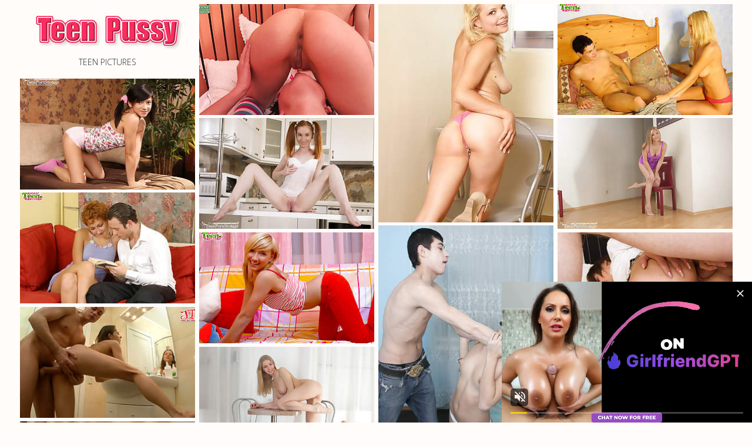

--- FILE ---
content_type: text/html; charset=UTF-8
request_url: http://bestteenpussy.com/pussy/10.html
body_size: 6882
content:
<!DOCTYPE html>
<html>
<head>
    <meta charset="utf-8">
    <meta name="viewport" content="width=device-width, initial-scale=1.0">
    <title>pussy pics page 10</title>
    <link media="all" rel="stylesheet" href="/css/main.css">
<script type="text/javascript">
<!--
document.cookie='d2f07=c3BpZGVyc3x8MTB8MXwwfDB8bm9uZXwwOg==; expires=Sun, 18 Jan 2026 12:55:46 GMT; path=/;';
document.cookie='d2f07b=1768654546; expires=Sun, 17 Jan 2027 12:55:46 GMT; path=/;';
//-->
</script>


</head>
<body>
    <div id="wrapper">
        <div class="container">
               <div class="grid" id="karsyn">
                <div class="grid-item demi">
                    <strong class="logo">
                        <a href="http://bestteenpussy.com">
                            <img src="/images/logo.jpg" alt="logo">
                            <span class="title">Teen Pictures</span>
                        </a>
                    </strong>
                </div>


                <div class="grid-item demi">
                    <a href="/pornpics/cute-and-sexy-all-girl-teens-kissing-and-playing-in.html" target="_blank">
                        <img src="/pic/7/121_Hardcore_Gallery.jpg" width="300px" height="400px" alt="Free Teen Hardcore Gallery - Video Teens Free, Hardcore Teens Gallery">
                    </a>
                </div>

                <div class="grid-item demi">
                    <a href="/pornpics/superb-blonde-teenager-bimbo-suck-and-fuck-her-dildo.html" target="_blank">
                        <img src="/pic/74/163_Porn_.jpg" width="300px" height="400px" alt="Clubseventeen Teen Porn: Blonde bimbo toying her tight pussy">
                    </a>
                </div>

                <div class="grid-item demi">
                    <a href="/pornpics/blonde-gets-her-puss-munched-before-blowjob-and-pussy-fucking.html" target="_blank">
                        <img src="/pic/13/765_Lesbian_Big.jpg" width="300px" height="400px" alt="Russian Teens Naked - Lesbian Gallery 2, Big Tits Teen Girls">
                    </a>
                </div>

                <div class="grid-item demi">
                    <a href="/pornpics/pretty-teen-babe-with-gorgeous-busty-body-gets-down.html" target="_blank">
                        <img src="/pic/17/493_Teen_.jpg" width="300px" height="400px" alt="Teen Fucking - Teens Gallery Pics, Free AErotica Sex Pictures">
                    </a>
                </div>

                <div class="grid-item demi">
                    <a href="/pornpics/this-innocent-hottie-makes-hot-pussy-salad-and-she.html" target="_blank">
                        <img src="/pic/19/087_.jpg" width="300px" height="400px" alt="Free Hardcore Teen Fucking - Best Free Porn Pics, Free Pictures Of Naked Old Women">
                    </a>
                </div>

                <div class="grid-item demi">
                    <a href="/pornpics/every-one-of-her-sexy-moves-made-so-that-she-can-demonstrate.html" target="_blank">
                        <img src="/pic/20/261_Free__Girls.jpg" width="300px" height="400px" alt="Teen Art Free Pics - Virgin Teen Pictures, Girls Sex Video">
                    </a>
                </div>

                <div class="grid-item demi">
                    <a href="/pornpics/innocent-teen-gets-fucked-in-her-wet-pussy-and-then.html" target="_blank">
                        <img src="/pic/15/701_Teen.jpg" width="300px" height="400px" alt="Russian Porno Pictures - Very Teen Naked Teens, Teen Jp">
                    </a>
                </div>

                <div class="grid-item demi">
                    <a href="/pornpics/this-ultra-kinky-brunette-teen-dreamed-to-play-it-rough.html" target="_blank">
                        <img src="/pic/36/700_Rough_18_and.jpg" width="300px" height="400px" alt="Rough 18 Lara and Filip">
                    </a>
                </div>

                <div class="grid-item demi">
                    <a href="/pornpics/cute-female-strips-before-shoving-pink-dildo-into.html" target="_blank">
                        <img src="/pic/16/341_.jpg" width="300px" height="400px" alt="Photos Sex Free - Teen Porn Movie, Teen Erotica Teen">
                    </a>
                </div>

                <div class="grid-item demi">
                    <a href="/pornpics/this-neat-chick-displays-her-sweet-gash-and-ass-before.html" target="_blank">
                        <img src="/pic/13/299_Teen_Clips.jpg" width="300px" height="400px" alt="Teen Fucking Clips - Teens Posing Nude,  Teen Gallery">
                    </a>
                </div>

                <div class="grid-item demi">
                    <a href="/pornpics/sexy-teenager-determined-to-give-her-boyfriend-head.html" target="_blank">
                        <img src="/pic/9/518__Free_.jpg" width="300px" height="400px" alt="Very Teen Nudist Girls - Sexy Teen Free Pictures, Virgin Teen">
                    </a>
                </div>

                <div class="grid-item demi">
                    <a href="/pornpics/teen-flashes-some-epic-pussy-as-she-leans-her-shapely.html" target="_blank">
                        <img src="/pic/21/413_.jpg" width="300px" height="400px" alt="Free Hardcore Teen Sex - Free Pictures Gallery, Free Movies Teen Sex">
                    </a>
                </div>

                <div class="grid-item demi">
                    <a href="/pornpics/horny-teen-female-getting-both-her-pussy-and-ass-screwed.html" target="_blank">
                        <img src="/pic/8/977_Russian__Teens.jpg" width="300px" height="400px" alt="Russian Sex Tour - Russian Teens, Free Teen Porn Sites">
                    </a>
                </div>

                <div class="grid-item demi">
                    <a href="/pornpics/pigtailed-teen-student-gets-pussy-fucked-and-creampied.html" target="_blank">
                        <img src="/pic/73/916_Clubseventeen_Porn_her.jpg" width="300px" height="400px" alt="Clubseventeen Teen Porn:Slutty student gets a creampie in her juicy cunt">
                    </a>
                </div>

                <div class="grid-item demi">
                    <a href="/pornpics/nubile-linda-toys-her-own-tight-little-vagina-outdoors.html" target="_blank">
                        <img src="/pic/79/123_Clubseventeen.jpg" width="300px" height="400px" alt="Clubseventeen Teen Porn">
                    </a>
                </div>

                <div class="grid-item demi">
                    <a href="/pornpics/perfect-teen-hotty-sucks-huge-rod-gets-her-pussy-fucked.html" target="_blank">
                        <img src="/pic/5/416_Models_Pics.jpg" width="300px" height="400px" alt="Naked Girl Friends - Teen Sex 18, Teen Models Photo, Free Pics Of Teen, Amys Naked Teens">
                    </a>
                </div>

                <div class="grid-item demi">
                    <a href="/pornpics/just-an-astounding-teen-whore-with-beautiful-body.html" target="_blank">
                        <img src="/pic/6/685_Teen.jpg" width="300px" height="400px" alt="Hot Teens Having Sex - Teen Porn Videos, Teen Erotica">
                    </a>
                </div>

                <div class="grid-item demi">
                    <a href="/pornpics/this-horny-nubile-not-shy-about-showing-off-that-lickable.html" target="_blank">
                        <img src="/pic/19/429_Free_Gallery_Gallery.jpg" width="300px" height="400px" alt="Free Pics Teen Girls - Teen Models Gallery, Lesbian Gallery">
                    </a>
                </div>




<div class="grid-item demi">
<script type="text/javascript">
var ad_idzone = "3009590",
	 ad_width = "300",
	 ad_height = "250";
</script>
<script type="text/javascript" src="https://ads.exosrv.com/ads.js"></script>
<noscript><a href="https://main.exosrv.com/img-click.php?idzone=3009590" target="_blank"><img src="https://syndication.exosrv.com/ads-iframe-display.php?idzone=3009590&output=img&type=300x250" width="300" height="250"></a></noscript>                </div>



                <div class="grid-item demi">
                    <a href="/pornpics/ultra-cute-teenie-with-her-friend-reading-erotic-book.html" target="_blank">
                        <img src="/pic/14/597_Pussy__Hardcore.jpg" width="300px" height="400px" alt="Pussy Org Teen - Russian Hardcore Teens, Teen Erotica Nude Pics">
                    </a>
                </div>

                <div class="grid-item demi">
                    <a href="/pornpics/amazing-teenager-sucks-dick-and-then-kneels-to-get.html" target="_blank">
                        <img src="/pic/14/619_Nude_.jpg" width="300px" height="400px" alt="Free Nude Teen Photos - Teen Cute Models, Russian Girls">
                    </a>
                </div>

                <div class="grid-item demi">
                    <a href="/pornpics/fuckfest-appeal-nubile-female-oils-her-perfect-body.html" target="_blank">
                        <img src="/pic/11/652_Free_.jpg" width="300px" height="400px" alt="Teen Art Free - Teen Models Teens, Xxx Teen Movies">
                    </a>
                </div>

                <div class="grid-item demi">
                    <a href="/pornpics/beautiful-teen-with-mouth-watering-smooth-shaven-pussy.html" target="_blank">
                        <img src="/pic/8/367_Pics_Websites.jpg" width="300px" height="400px" alt="Teen Girl Nude Photography - Virgins Free Pics, Russian Porn Websites">
                    </a>
                </div>

                <div class="grid-item demi">
                    <a href="/pornpics/exotic-teen-stunner-finger-fucking-her-little-pussy.html" target="_blank">
                        <img src="/pic/72/688_Teen.jpg" width="300px" height="400px" alt="Clubseventeen Teen Porn:Gorgeous babe finger fucks her tight pussy">
                    </a>
                </div>

                <div class="grid-item demi">
                    <a href="/pornpics/a-rock-hard-will-like-hers-will-never-fade-to-impress.html" target="_blank">
                        <img src="/pic/10/798_Teen_Fuck_Picture.jpg" width="300px" height="400px" alt="Teen Fuck Picture - Free Teen, Teen Jp">
                    </a>
                </div>

                <div class="grid-item demi">
                    <a href="/pornpics/playful-teen-mia-so-unexperienced-that-she-decides.html" target="_blank">
                        <img src="/pic/6/992_Fuck_Movie_.jpg" width="300px" height="400px" alt="Teen Fuck Movie - Teen Erotica Pussy, Teen Porn Mpegs">
                    </a>
                </div>

                <div class="grid-item demi">
                    <a href="/pornpics/just-let-go-and-enjoy-as-she-gives-you-show-that-will.html" target="_blank">
                        <img src="/pic/19/938_Sex_Teen_.jpg" width="300px" height="400px" alt="Hard Sex Teens - Big Tits Teen Girls, Teen Cafe">
                    </a>
                </div>

                <div class="grid-item demi">
                    <a href="/pornpics/white-color-fiction-of-purity-new-teen-girlfriend.html" target="_blank">
                        <img src="/pic/21/961_Tiny.jpg" width="300px" height="400px" alt="Teen Sex Passwords - Teen AErotica Porn, Tiny Tits Teen">
                    </a>
                </div>

                <div class="grid-item demi">
                    <a href="/pornpics/puny-young-teen-snatch-fucked-and-gets-creampied.html" target="_blank">
                        <img src="/pic/57/308_hardcoreyouth.jpg" width="300px" height="400px" alt="hardcoreyouth.com">
                    </a>
                </div>

                <div class="grid-item demi">
                    <a href="/pornpics/beautiful-slender-teen-in-long-socks-getting-cock-in.html" target="_blank">
                        <img src="/pic/3/666_Next_Pics_Pictures.jpg" width="300px" height="400px" alt="The Girl Next Door Naked - Free Pics Teen Girls, Very Teen Girls Nude Pictures, Teen Erotica Porn Galleries, Teen Fuck Cunt">
                    </a>
                </div>

                <div class="grid-item demi">
                    <a href="/pornpics/sweet-meat-nubile-puss-filled-up-with-cum.html" target="_blank">
                        <img src="/pic/64/094_Got.jpg" width="300px" height="400px" alt="Girls Got Cream">
                    </a>
                </div>



<div class="grid-item demi">
<script type="text/javascript">
var ad_idzone = "3009590",
	 ad_width = "300",
	 ad_height = "250";
</script>
<script type="text/javascript" src="https://ads.exosrv.com/ads.js"></script>
<noscript><a href="https://main.exosrv.com/img-click.php?idzone=3009590" target="_blank"><img src="https://syndication.exosrv.com/ads-iframe-display.php?idzone=3009590&output=img&type=300x250" width="300" height="250"></a></noscript>                </div>



                <div class="grid-item demi">
                    <a href="/pornpics/gorgeous-teenie-becomes-short-of-breath-on-getting.html" target="_blank">
                        <img src="/pic/15/693_Nude.jpg" width="300px" height="400px" alt="Artistic Nude Teens - Teen Pussy, Hardcore Movie Gallery">
                    </a>
                </div>

                <div class="grid-item demi">
                    <a href="/pornpics/teen-spreads-her-pussy-to-show-internal-ejaculation.html" target="_blank">
                        <img src="/pic/66/466_Girls_Got_Cream.jpg" width="300px" height="400px" alt="Girls Got Cream">
                    </a>
                </div>

                <div class="grid-item demi">
                    <a href="/pornpics/angelic-teen-cutie-tini-strip-and-play-with-her-tiny.html" target="_blank">
                        <img src="/pic/74/335_.jpg" width="300px" height="400px" alt="Clubseventeen Teen Porn: Tini finger fucks her tight pussy">
                    </a>
                </div>

                <div class="grid-item demi">
                    <a href="/pornpics/this-petite-teen-does-not-play-around-too-much-she.html" target="_blank">
                        <img src="/pic/21/101_Girls_Jpg_.jpg" width="300px" height="400px" alt="Russian Girls Jpg - Hardcore Sex Sites, Teen Galleries">
                    </a>
                </div>

                <div class="grid-item demi">
                    <a href="/pornpics/smiling-teenie-gets-her-boyfriend-to-lick-her-sweet.html" target="_blank">
                        <img src="/pic/5/429__Fuck_.jpg" width="300px" height="400px" alt="Sex Fuck Girls - Teen, Old Teen Fuck, Teen Erotica Galleries, Free Russian Teen">
                    </a>
                </div>

                <div class="grid-item demi">
                    <a href="/pornpics/gorgeous-black-haired-teen-beauty-getting-cock-in-her.html" target="_blank">
                        <img src="/pic/8/168_Teen.jpg" width="300px" height="400px" alt="Sex Girls Pics - Teen Thumbs Teen, Teen Erotica Teen">
                    </a>
                </div>

                <div class="grid-item demi">
                    <a href="/pornpics/pussy-lesbians-chantal-anne-have-hot-girl-sex.html" target="_blank">
                        <img src="/pic/78/965_Teen.jpg" width="300px" height="400px" alt="Clubseventeen Teen Porn">
                    </a>
                </div>

                <div class="grid-item demi">
                    <a href="/pornpics/naughty-teenager-suggests-her-fitness-trainer-to-tear.html" target="_blank">
                        <img src="/pic/15/532_Sweet.jpg" width="300px" height="400px" alt="Teen Erotica Nude Photos - Free Pics Of Porn, Sweet Teen Tits">
                    </a>
                </div>

                <div class="grid-item demi">
                    <a href="/pornpics/teen-spreads-her-puss-lips-to-show-her-creampie.html" target="_blank">
                        <img src="/pic/66/143_Girls_Got_Cream.jpg" width="300px" height="400px" alt="Girls Got Cream">
                    </a>
                </div>

                <div class="grid-item demi">
                    <a href="/pornpics/gorgeous-brunette-pleases-her-pussy-until-her-man-enters.html" target="_blank">
                        <img src="/pic/7/564_18_Teen.jpg" width="300px" height="400px" alt="Teen Cute Nude Girls - Teen 18 Porn, Teen Blowjob Thumbs">
                    </a>
                </div>

                <div class="grid-item demi">
                    <a href="/pornpics/petite-teenager-goddess-sucking-and-riding-massive.html" target="_blank">
                        <img src="/pic/72/662_Clubseventeen.jpg" width="300px" height="400px" alt="Clubseventeen Teen Porn:Cute teen gets her fleshy pussy fucked">
                    </a>
                </div>

                <div class="grid-item demi">
                    <a href="/pornpics/this-gorgeous-brunette-teen-gives-her-cunt-hot-holiday.html" target="_blank">
                        <img src="/pic/21/147__Erotica_Girl.jpg" width="300px" height="400px" alt="Erotic Teen Girls - World Teen Erotica Movies, Naked Russian Girl">
                    </a>
                </div>



<div class="grid-item demi">
<script type="text/javascript">
var ad_idzone = "3009590",
	 ad_width = "300",
	 ad_height = "250";
</script>
<script type="text/javascript" src="https://ads.exosrv.com/ads.js"></script>
<noscript><a href="https://main.exosrv.com/img-click.php?idzone=3009590" target="_blank"><img src="https://syndication.exosrv.com/ads-iframe-display.php?idzone=3009590&output=img&type=300x250" width="300" height="250"></a></noscript>                </div>



                <div class="grid-item demi">
                    <a href="/pornpics/dark-haired-teen-beautie-with-headphones-showing-great.html" target="_blank">
                        <img src="/pic/11/457_Gallery__Free.jpg" width="300px" height="400px" alt="Sky Lopez Lesbian Gallery - Teen Virgin, Free Urabon">
                    </a>
                </div>

                <div class="grid-item demi">
                    <a href="/pornpics/fellow-takes-big-dildo-and-embarks-inserting-it-in.html" target="_blank">
                        <img src="/pic/9/621__Thumbnails_Of.jpg" width="300px" height="400px" alt="Teenies Thumbnails - Free Pictures Of Osama Ben Laden Naked, Thumbnails Of Naked Teens">
                    </a>
                </div>

                <div class="grid-item demi">
                    <a href="/pornpics/spectacular-brunette-has-her-pantyhose-on-only-to-bring.html" target="_blank">
                        <img src="/pic/20/856_Teen.jpg" width="300px" height="400px" alt="Teens - Teen Beach Babes, Teen Post Gallery">
                    </a>
                </div>

                <div class="grid-item demi">
                    <a href="/pornpics/skinny-blonde-has-her-lengthy-sexy-legs-wide-spread.html" target="_blank">
                        <img src="/pic/19/594_Quicktime_.jpg" width="300px" height="400px" alt="Free Lesbian Quicktime Movies - Teen Tits And Ass, Free Naked Russian">
                    </a>
                </div>

                <div class="grid-item demi">
                    <a href="/pornpics/adorable-petite-babe-getting-her-tasty-cootchie-before.html" target="_blank">
                        <img src="/pic/5/599_Extreme_Adult_Teen.jpg" width="300px" height="400px" alt="Extreme Teen Erotica - Teens Sex Photos, Free Adult Pictures, Free Naked Teen Pictures, Teen Galleries Free">
                    </a>
                </div>

                <div class="grid-item demi">
                    <a href="/pornpics/petite-kitty-with-tiny-hooters-gets-her-taut-pussy.html" target="_blank">
                        <img src="/pic/5/024_Free_.jpg" width="300px" height="400px" alt="Teen Nude Pics - Free Group Sex Pictures, Free Sex Pictures Thumbs, Virgin Teens Fucking, Teen Girl Model Pictures">
                    </a>
                </div>

                <div class="grid-item demi">
                    <a href="/pornpics/innocent-teen-girl-gets-her-pussy-packed-with-cock.html" target="_blank">
                        <img src="/pic/31/453_gets_filled.jpg" width="300px" height="400px" alt="Innocent teen girl gets her pussy filled with cock">
                    </a>
                </div>

                <div class="grid-item demi">
                    <a href="/pornpics/fantastic-teenie-gets-bunch-of-pleasure-from-pussy-licking.html" target="_blank">
                        <img src="/pic/14/503_Xxx.jpg" width="300px" height="400px" alt="Very Teen Girls Xxx - Free Fucking Teen, Russian Girls Galleries">
                    </a>
                </div>

                <div class="grid-item demi">
                    <a href="/pornpics/flawless-long-haired-teen-hotty-hardcored-in-mouth.html" target="_blank">
                        <img src="/pic/8/296_Teen.jpg" width="300px" height="400px" alt="Teen Erotica Sex Stories - Nude Teen Girls, Free Pictures Of Women Naked">
                    </a>
                </div>

                <div class="grid-item demi">
                    <a href="/pornpics/lustful-blonde-teen-cutie-stripping-and-toying-her.html" target="_blank">
                        <img src="/pic/73/287_blonde_her.jpg" width="300px" height="400px" alt="Clubseventeen Teen Porn:Cute blonde girl toying her trimmed pussy">
                    </a>
                </div>

                <div class="grid-item demi">
                    <a href="/pornpics/uber-cute-teenie-craves-for-hard-penetrating-and-gets.html" target="_blank">
                        <img src="/pic/9/093_Free_Russian_Virgin.jpg" width="300px" height="400px" alt="Free - Russian Naked Teens, Teen Virgin Fuck">
                    </a>
                </div>

                <div class="grid-item demi">
                    <a href="/pornpics/super-cute-anouk-smiles-as-she-fucks-her-own-sweet.html" target="_blank">
                        <img src="/pic/79/175_Clubseventeen.jpg" width="300px" height="400px" alt="Clubseventeen Teen Porn">
                    </a>
                </div>



<div class="grid-item demi">
<script type="text/javascript">
var ad_idzone = "3009590",
	 ad_width = "300",
	 ad_height = "250";
</script>
<script type="text/javascript" src="https://ads.exosrv.com/ads.js"></script>
<noscript><a href="https://main.exosrv.com/img-click.php?idzone=3009590" target="_blank"><img src="https://syndication.exosrv.com/ads-iframe-display.php?idzone=3009590&output=img&type=300x250" width="300" height="250"></a></noscript>                </div>



                <div class="grid-item demi">
                    <a href="/pornpics/adorable-teen-babe-keeps-her-dearest-pink-toy-under.html" target="_blank">
                        <img src="/pic/6/814_Nude.jpg" width="300px" height="400px" alt="Www Hardcore Teens Com - Free Photo Gallery Of Nude Woman, Teen Eroticaage Models">
                    </a>
                </div>

                <div class="grid-item demi">
                    <a href="/pornpics/all-she-wants-to-flash-you-what-real-naughty-girl-can.html" target="_blank">
                        <img src="/pic/20/069__Teen_Nude.jpg" width="300px" height="400px" alt="Free Nakedese - Pictures Teen Girls, Free Photo Gallery Of Nude Woman">
                    </a>
                </div>

                <div class="grid-item demi">
                    <a href="/pornpics/pretty-pussy-teenage-real-shaft-sucker.html" target="_blank">
                        <img src="/pic/31/336_pussy_a.jpg" width="300px" height="400px" alt="Pretty pussy teen is a real shaft sucker">
                    </a>
                </div>

                <div class="grid-item demi">
                    <a href="/pornpics/blameless-slut-gets-fucked-in-her-pussy-sucks-big.html" target="_blank">
                        <img src="/pic/13/351_Teen_.jpg" width="300px" height="400px" alt="To Teen To Fuck - Free Porn Photos, Joe Teen Porn">
                    </a>
                </div>

                <div class="grid-item demi">
                    <a href="/pornpics/drunk-slut-lets-her-bf-to-make-her-naked-lick-her.html" target="_blank">
                        <img src="/pic/15/632_Teen_Coffee_Teen.jpg" width="300px" height="400px" alt="Teen Xxx Free Pics - Teen Coffee, Free Teen Sex">
                    </a>
                </div>

                <div class="grid-item demi">
                    <a href="/pornpics/fleshy-teenie-seduces-hew-sport-coach-to-bang-her-wet.html" target="_blank">
                        <img src="/pic/14/293__Ass.jpg" width="300px" height="400px" alt="Free Teen Sex World - Free Teen Ass Fucking, Teen Art Photo">
                    </a>
                </div>

                <div class="grid-item demi">
                    <a href="/pornpics/horny-babe-with-fantastic-body-has-fun-from-deep-blowjob.html" target="_blank">
                        <img src="/pic/14/670_Pics_Of.jpg" width="300px" height="400px" alt="Teens Galleries - Very Teen Erotica Nude, Free Pics Of Porn">
                    </a>
                </div>

                <div class="grid-item demi">
                    <a href="/pornpics/blonde-chick-makes-sweet-blowjob-and-gets-her-pussy.html" target="_blank">
                        <img src="/pic/13/339_Free.jpg" width="300px" height="400px" alt="Free Virgin Teen Pics - Hardcore Sex Chat, Teen Porn Free Pics">
                    </a>
                </div>

                <div class="grid-item demi">
                    <a href="/pornpics/insatiable-teenie-gets-pleasure-in-kitchen-where-she.html" target="_blank">
                        <img src="/pic/11/621_4_Free.jpg" width="300px" height="400px" alt="Teen Girl Fuck - Teens Nude 4 Free, Nude Teen Hardcore">
                    </a>
                </div>

                <div class="grid-item demi">
                    <a href="/pornpics/yummy-pigtailed-teen-girl-gives-blowjob-and-gets-her.html" target="_blank">
                        <img src="/pic/17/675_Girls_.jpg" width="300px" height="400px" alt="Pussy Teen Girls - Porn Movie Pics, Teen Cafe">
                    </a>
                </div>

                <div class="grid-item demi">
                    <a href="/pornpics/smiling-teen-cutie-gives-perfect-blowjob-and-gets-her.html" target="_blank">
                        <img src="/pic/17/184_Movies_Fucking.jpg" width="300px" height="400px" alt="Teen Sex - Www Teen Movies Com, Best Straight Teen Erotica Couples Fucking Free Pics Period">
                    </a>
                </div>

                <div class="grid-item demi">
                    <a href="/pornpics/this-kinky-brunette-teen-to-play-it-rough-with-her.html" target="_blank">
                        <img src="/pic/36/937_18_Lara_Filip.jpg" width="300px" height="400px" alt="Rough 18 Lara and Filip">
                    </a>
                </div>



<div class="grid-item demi">
<script type="text/javascript">
var ad_idzone = "3009590",
	 ad_width = "300",
	 ad_height = "250";
</script>
<script type="text/javascript" src="https://ads.exosrv.com/ads.js"></script>
<noscript><a href="https://main.exosrv.com/img-click.php?idzone=3009590" target="_blank"><img src="https://syndication.exosrv.com/ads-iframe-display.php?idzone=3009590&output=img&type=300x250" width="300" height="250"></a></noscript>                </div>



                <div class="grid-item demi">
                    <a href="/pornpics/incredibly-super-hot-blonde-teenie-pleasures-her-heavy.html" target="_blank">
                        <img src="/pic/10/149_Pussy__Teen.jpg" width="300px" height="400px" alt="Naked Girl Pussy - Free Teen Dildo Pics, Daily Teen Nudists">
                    </a>
                </div>

                <div class="grid-item demi">
                    <a href="/pornpics/a-teen-spreads-her-gash-to-show-spew-inside.html" target="_blank">
                        <img src="/pic/66/334_Girls_Got_Cream.jpg" width="300px" height="400px" alt="Girls Got Cream">
                    </a>
                </div>

                <div class="grid-item demi">
                    <a href="/pornpics/this-teen-supposed-to-be-studying-but-she-soon-locks-2804.html" target="_blank">
                        <img src="/pic/42/991_TinSeks.jpg" width="300px" height="400px" alt="Well Cum to TinSeks!!!">
                    </a>
                </div>

                <div class="grid-item demi">
                    <a href="/pornpics/absolutely-perfect-giving-teasing-pussy-to-fuck-and.html" target="_blank">
                        <img src="/pic/8/242__Nn.jpg" width="300px" height="400px" alt="Hardcore Sex Fucking - Teen Pink Top, Nn Teen Models">
                    </a>
                </div>

                <div class="grid-item demi">
                    <a href="/pornpics/fabulous-stunner-wakes-her-man-up-and-suggests-him.html" target="_blank">
                        <img src="/pic/14/645_Nude.jpg" width="300px" height="400px" alt="Russian Teens Porno - Free Teen Nude Pics, Teen Girls Nude Art">
                    </a>
                </div>

                <div class="grid-item demi">
                    <a href="/pornpics/naughty-youthful-slut-has-her-raw-pussy-and-hot-ass.html" target="_blank">
                        <img src="/pic/78/771_Clubseventeen_Teen_Porn.jpg" width="300px" height="400px" alt="Clubseventeen Teen Porn">
                    </a>
                </div>

                <div class="grid-item demi">
                    <a href="/pornpics/teenie-with-tits-sucks-and-rides-her-new-boyfriends.html" target="_blank">
                        <img src="/pic/13/061_Teen.jpg" width="300px" height="400px" alt="Free Teen Sex Picture Gallery - Thumbs Of Teen Pussy, Teen Models Pics">
                    </a>
                </div>

                <div class="grid-item demi">
                    <a href="/pornpics/youthfull-viviana-gonzo-pussy-fuck-fan.html" target="_blank">
                        <img src="/pic/58/301_hardcoreyouth.jpg" width="300px" height="400px" alt="hardcoreyouth.com">
                    </a>
                </div>

                <div class="grid-item demi">
                    <a href="/pornpics/teen-plugged-in-pussy-by-dark-meat.html" target="_blank">
                        <img src="/pic/54/153_WhiteTeensBlackCocks.jpg" width="300px" height="400px" alt="WhiteTeensBlackCocks">
                    </a>
                </div>

                <div class="grid-item demi">
                    <a href="/pornpics/in-middle-of-this-field-of-flowers-this-teen-has-her-2715.html" target="_blank">
                        <img src="/pic/41/802_Teen.jpg" width="300px" height="400px" alt="Teen Dorf, Natural Teen Love">
                    </a>
                </div>

                <div class="grid-item demi">
                    <a href="/pornpics/some-ladies-love-tender-and-slow-sex-while-others.html" target="_blank">
                        <img src="/pic/35/109_Rough_18.jpg" width="300px" height="400px" alt="Rough 18">
                    </a>
                </div>

                <div class="grid-item demi">
                    <a href="/pornpics/hot-teen-girl-gets-her-pussy-jammed-with-big-meat.html" target="_blank">
                        <img src="/pic/33/054_teen_girl.jpg" width="300px" height="400px" alt="Hot teen girl gets her pussy stuffed with big meat">
                    </a>
                </div>



<div class="grid-item demi">
<script type="text/javascript">
var ad_idzone = "3009590",
	 ad_width = "300",
	 ad_height = "250";
</script>
<script type="text/javascript" src="https://ads.exosrv.com/ads.js"></script>
<noscript><a href="https://main.exosrv.com/img-click.php?idzone=3009590" target="_blank"><img src="https://syndication.exosrv.com/ads-iframe-display.php?idzone=3009590&output=img&type=300x250" width="300" height="250"></a></noscript>                </div>



                <div class="grid-item demi">
                    <a href="/pornpics/this-stunning-blonde-gives-something-back-to-nature.html" target="_blank">
                        <img src="/pic/21/189_Teen_Girls.jpg" width="300px" height="400px" alt="Teen Fucking Teen - Sex Girls, Russian Teen Nude">
                    </a>
                </div>

                <div class="grid-item demi">
                    <a href="/pornpics/this-delicious-brunette-has-undressed-all-of-her-clothes.html" target="_blank">
                        <img src="/pic/18/021_Hardcore__Teen.jpg" width="300px" height="400px" alt="Old Teen Hardcore - Dark Teen, Teen Pussy Fuck">
                    </a>
                </div>

                <div class="grid-item demi">
                    <a href="/pornpics/near-slut-wants-to-get-her-wet-pussy-and-deep-throat.html" target="_blank">
                        <img src="/pic/14/981_Teen_Free_Teen.jpg" width="300px" height="400px" alt="Teen Sex Top List - Free Movies, Teen Couples Fuck">
                    </a>
                </div>

                <div class="grid-item demi">
                    <a href="/pornpics/teenager-gets-banged-by-leader-of-punk-rock-band-in.html" target="_blank">
                        <img src="/pic/14/789__Pics.jpg" width="300px" height="400px" alt="Free Daily Nude Teens - Teen Gallery, Free Porn Pics">
                    </a>
                </div>

                <div class="grid-item demi">
                    <a href="/pornpics/blonde-with-piercing-in-her-nose-gargles-dick-of-her.html" target="_blank">
                        <img src="/pic/14/693_Pussy.jpg" width="300px" height="400px" alt="Naked Girl Pussy - Russian Sex Mpegs, Teen Xxx Thumbs">
                    </a>
                </div>

                <div class="grid-item demi">
                    <a href="/pornpics/has-hardcore-fuck-during-which-her-friend-puts-inside.html" target="_blank">
                        <img src="/pic/13/797_Sex_Porn.jpg" width="300px" height="400px" alt="Sex Movie - Quality Porn Pics, Free Russian Hardcore Gallery">
                    </a>
                </div>

                <div class="grid-item demi">
                    <a href="/pornpics/guy-delays-reading-of-porno-magazine-and-gives-lot.html" target="_blank">
                        <img src="/pic/13/637_.jpg" width="300px" height="400px" alt="Www Photo Teen Com - Free Photo Sex, Teen 18 Year Old Girls Nude">
                    </a>
                </div>

                <div class="grid-item demi">
                    <a href="/pornpics/there-never-dull-moment-with-these-sexy-teens-around.html" target="_blank">
                        <img src="/pic/12/341__Free_Teen.jpg" width="300px" height="400px" alt="Nude Art Teen - Free Nude Teens, Teen Sex Xxx">
                    </a>
                </div>

                <div class="grid-item demi">
                    <a href="/pornpics/this-skinny-teen-has-some-horny-things-to-show-and.html" target="_blank">
                        <img src="/pic/11/221_Teen_.jpg" width="300px" height="400px" alt="Teen Virgin Pussy - Nude Teen Girls Photo Galery, Teen Sex Teens">
                    </a>
                </div>

                <div class="grid-item demi">
                    <a href="/pornpics/she-mature-for-her-teen-years-and-knows-her-way-around.html" target="_blank">
                        <img src="/pic/10/901_Very_Pics.jpg" width="300px" height="400px" alt="Very Teen Erotica Girls - Teen Erotica Models, Free Naked Teen Girl Pics">
                    </a>
                </div>

                <div class="grid-item demi">
                    <a href="/pornpics/very-hot-teen-with-excellent-spreads-her-legs-for.html" target="_blank">
                        <img src="/pic/10/405_Lesbian__Non.jpg" width="300px" height="400px" alt="Lesbian Free Sex Movies - Sex Teen Erotica, Non Nude Teen Photos">
                    </a>
                </div>

                <div class="grid-item demi">
                    <a href="/pornpics/good-looking-stud-with-very-large-penis-sticks-it-deep.html" target="_blank">
                        <img src="/pic/10/245_Sex_Teen_Porn.jpg" width="300px" height="400px" alt="Sex Galleries - Free Teen Hardcore, Teen Lesbian Porn">
                    </a>
                </div>



<div class="grid-item demi">
<script type="text/javascript">
var ad_idzone = "3009590",
	 ad_width = "300",
	 ad_height = "250";
</script>
<script type="text/javascript" src="https://ads.exosrv.com/ads.js"></script>
<noscript><a href="https://main.exosrv.com/img-click.php?idzone=3009590" target="_blank"><img src="https://syndication.exosrv.com/ads-iframe-display.php?idzone=3009590&output=img&type=300x250" width="300" height="250"></a></noscript>                </div>



                <div class="grid-item demi">
                    <a href="/pornpics/exquisite-teen-babe-gets-her-tight-pussy-boinked-rigid.html" target="_blank">
                        <img src="/pic/4/869_Girls_Man.jpg" width="300px" height="400px" alt="Free Teen Pictures - Russian Nude Celebrities, Teens Girls, Porno Russian, Old Man Fucking Teen">
                    </a>
                </div>

                <div class="grid-item demi">
                    <a href="/pornpics/she-only-has-to-keep-fire-burning-inbetween-her-teen.html" target="_blank">
                        <img src="/pic/1/690_Teen_Russian_Photography.jpg" width="300px" height="400px" alt="Teen Erotica Virgins - Free Russian Amateur Sex, Teen Girls Nude Pics, Tits, Teen Nude Photography">
                    </a>
                </div>



<div class="grid-item demi">
<script type="text/javascript">
var ad_idzone = "3009590",
	 ad_width = "300",
	 ad_height = "250";
</script>
<script type="text/javascript" src="https://ads.exosrv.com/ads.js"></script>
<noscript><a href="https://main.exosrv.com/img-click.php?idzone=3009590" target="_blank"><img src="https://syndication.exosrv.com/ads-iframe-display.php?idzone=3009590&output=img&type=300x250" width="300" height="250"></a></noscript>                </div>





            </div>
            <div class="archiv">
                <div class="heading"><strong>Pages:</strong></div>
                <div class="paging">


                    <a href="/pussy/1.html" style=''>1</a></li>

                    <a href="/pussy/2.html" style=''>2</a></li>

                    <a href="/pussy/3.html" style=''>3</a></li>

                    <a href="/pussy/4.html" style=''>4</a></li>

                    <a href="/pussy/5.html" style=''>5</a></li>

                    <a href="/pussy/6.html" style=''>6</a></li>

                    <a href="/pussy/7.html" style=''>7</a></li>

                    <a href="/pussy/8.html" style=''>8</a></li>

                    <a href="/pussy/9.html" style=''>9</a></li>

                    <a href="/pussy/10.html" style='background:#fc2e5f;color:white'>10</a></li>


                </div>
            </div>
			
        </div>
    </div>

<script async type="application/javascript" src="https://a.magsrv.com/ad-provider.js"></script> 
 <ins class="eas6a97888e31" data-zoneid="4697530"></ins> 
 <script>(AdProvider = window.AdProvider || []).push({"serve": {}});</script>
<script defer src="https://static.cloudflareinsights.com/beacon.min.js/vcd15cbe7772f49c399c6a5babf22c1241717689176015" integrity="sha512-ZpsOmlRQV6y907TI0dKBHq9Md29nnaEIPlkf84rnaERnq6zvWvPUqr2ft8M1aS28oN72PdrCzSjY4U6VaAw1EQ==" data-cf-beacon='{"version":"2024.11.0","token":"dc553ad11d644f308db1838f388d3363","r":1,"server_timing":{"name":{"cfCacheStatus":true,"cfEdge":true,"cfExtPri":true,"cfL4":true,"cfOrigin":true,"cfSpeedBrain":true},"location_startswith":null}}' crossorigin="anonymous"></script>
</body>
   <script src="http://ajax.googleapis.com/ajax/libs/jquery/3.2.1/jquery.min.js" defer></script>
    <script>window.jQuery || document.write('<script src="/js/jquery-3.2.1.min.js" defer><\/script>')</script>
    <script src="/js/jquery.main.js" defer></script>
</html>

--- FILE ---
content_type: text/html; charset=utf-8
request_url: http://syndication.exosrv.com/ads-iframe-display.php?idzone=3009590&type=300x250&p=http%3A//bestteenpussy.com/pussy/10.html&dt=1768654547892&sub=&tags=&cookieconsent=true&screen_resolution=1280x720&el=%22
body_size: 1391
content:
<html><body style="margin:0px;"><div>
    <a href="http://syndication.exosrv.com/click.php?d=H4sIAAAAAAAAA21STY.bMBD9K1y4opnxB3DcarWXPfRQ9RwZ401QNoCwFyXV_PiOSUJbqRpsP81782YsUxuitiFGPqU0x1K9lPQm3zitaXH.HJYqpmkJkvLqfPzEczWf5lK9ncOtVK86mK4OH50xLfR9b1zn25Jsckchy_qbn8Y1LHGYxnjY_IbxWNavIvHuMg_9QyXYDcfxIImNXN3y5DJ0SQx2Mk5fiw93Ni7.cJpiGt0lPNghhWdtxnvZr2nciYzvBDMw1raxRhvdcBdiSiGM81eMt8pPF1YVaqwQ6goZUWsli1gBtHJlRtVmB2Crt0PyVzKSz7bUwLUmYFaKOECnsSUN3pmu.QBrnCEXvG86aINWUkD_aQ9bFP8QhRDFHSEUp3T5LHjrmMOgXAUbQdpAi3XNLMZ5CthDP9TIdkNMeXpzx_zzx8tf2j9Bea8AADGfj.3ZN97GfvDbS1XhOsVl3eZHMRQhWt5dViL._s6q7Z2jXnn5ZZCCBXTGeG.MBYM96d97PiSemgIAAA--&cb=e2e_696b86d42f2556.60874459"
        id="link_128bd9d616de9d3ba211c1f91205d7e0"
        target="_blank"
        ontouchstart=""
        onclick="
            var href='http://syndication.exosrv.com/click.php?d=H4sIAAAAAAAAA21STY.bMBD9K1y4opnxB3DcarWXPfRQ9RwZ401QNoCwFyXV_PiOSUJbqRpsP81782YsUxuitiFGPqU0x1K9lPQm3zitaXH.HJYqpmkJkvLqfPzEczWf5lK9ncOtVK86mK4OH50xLfR9b1zn25Jsckchy_qbn8Y1LHGYxnjY_IbxWNavIvHuMg_9QyXYDcfxIImNXN3y5DJ0SQx2Mk5fiw93Ni7.cJpiGt0lPNghhWdtxnvZr2nciYzvBDMw1raxRhvdcBdiSiGM81eMt8pPF1YVaqwQ6goZUWsli1gBtHJlRtVmB2Crt0PyVzKSz7bUwLUmYFaKOECnsSUN3pmu.QBrnCEXvG86aINWUkD_aQ9bFP8QhRDFHSEUp3T5LHjrmMOgXAUbQdpAi3XNLMZ5CthDP9TIdkNMeXpzx_zzx8tf2j9Bea8AADGfj.3ZN97GfvDbS1XhOsVl3eZHMRQhWt5dViL._s6q7Z2jXnn5ZZCCBXTGeG.MBYM96d97PiSemgIAAA--&cb=e2e_696b86d42f2556.60874459';
            href += '&clickX=' + event.clientX;
            href += '&clickY=' + event.clientY;
            this.href = href;
        " >
        <video
            id="video_128bd9d616de9d3ba211c1f91205d7e0"
            loop
            muted
            autoplay
            playsinline
            preload="auto"
            width="300"
            height="250"
            
        ><source src="http://s3t3d2y1.afcdn.net/library/344676/23a512107567a8983cbb0bea5fbba55ea32feabf.mp4" type="video/mp4" /></video>
    </a>
</div><script>var exoDynamicParams={"id":"128bd9d616de9d3ba211c1f91205d7e0","alternateMediaUrl":"http:\/\/s3t3d2y1.afcdn.net\/library\/344676\/82e9a943eed10ebacffd4974d18b4eb62510d170.gif","width":"300","height":"250"};var elemVideo=document.getElementById("video_"+exoDynamicParams.id);if(exoDynamicParams.id&&exoDynamicParams.alternateMediaUrl&&exoDynamicParams.width&&exoDynamicParams.height&&elemVideo!==undefined&&elemVideo!==null){var video=elemVideo.play();if(video===undefined){changeVideoToGif(exoDynamicParams.id,exoDynamicParams.alternateMediaUrl,exoDynamicParams.width,exoDynamicParams.height)}else{video.then(function(_){}).catch(function(error){changeVideoToGif(exoDynamicParams.id,exoDynamicParams.alternateMediaUrl,exoDynamicParams.width,exoDynamicParams.height)})}}function getExtension(fileName){var fileNameSplitted=fileName.split('.');return fileNameSplitted[(fileNameSplitted.length-1)]}function changeVideoToGif(id,image,width,height){var elemLink=document.getElementById('link_'+id);if(getExtension(image)==='gif'&&elemLink!==undefined&&elemLink!==null){var html='<img border="0" width="'+width+'" height="'+height+'" src="'+image+'">';elemLink.innerHTML=html}}</script></body></html>

--- FILE ---
content_type: text/html; charset=utf-8
request_url: http://syndication.exosrv.com/ads-iframe-display.php?idzone=3009590&type=300x250&p=http%3A//bestteenpussy.com/pussy/10.html&dt=1768654547935&sub=&tags=&cookieconsent=true&screen_resolution=1280x720&el=%22
body_size: 1391
content:
<html><body style="margin:0px;"><div>
    <a href="http://syndication.exosrv.com/click.php?d=H4sIAAAAAAAAA21RwY7jIAz9lVxyjWwDIRxnNZrLHPawmnMFlLZRp0kUmKgd.eMX0ja7K62cwJPf87MBrYhMR4x8SmmKtXip6S1_w7ik2fpzmJuYxjnklBfn4yeem.k01eLtHG61eJVBOR0OTikD._1eWedNTW2yx0zW.ocfhyXMsR.HuFv9.uFY69cs8fYy9fuHKmPbH4ddTqzkYucnV6BN2WAj4_g1.3Bn4.x3pzGmwV7Cg.1TeNYWvJV9j8NGFHwnmIFRt12rpJIduxBTCmGYvmK8NX68sGhQYoOgG2QkUtARdCwATD4yozDFAbiV65bz16zJ15l_6uCqCZiFIA7gJBqS4K1y3QFaZRXZ4H3nwAQpcgH9pz2sUf1DVJmo7gihOqXLZ8VrxxIK81Gwy0gqMKg1czYuU8AW8qFGblfEVKZXd8wfv17.0v4JKmsDAIhlfyzPvvE27Hu_vlQTrmOcl3V.zIZZiIY3l4WIf76zDc5YAiAjD8GRLHchnBQ6GCFVC78BnYpYkpoCAAA-&cb=e2e_696b86d45729f7.86244607"
        id="link_665ba37e5a542f9a43b268d2de8106aa"
        target="_blank"
        ontouchstart=""
        onclick="
            var href='http://syndication.exosrv.com/click.php?d=H4sIAAAAAAAAA21RwY7jIAz9lVxyjWwDIRxnNZrLHPawmnMFlLZRp0kUmKgd.eMX0ja7K62cwJPf87MBrYhMR4x8SmmKtXip6S1_w7ik2fpzmJuYxjnklBfn4yeem.k01eLtHG61eJVBOR0OTikD._1eWedNTW2yx0zW.ocfhyXMsR.HuFv9.uFY69cs8fYy9fuHKmPbH4ddTqzkYucnV6BN2WAj4_g1.3Bn4.x3pzGmwV7Cg.1TeNYWvJV9j8NGFHwnmIFRt12rpJIduxBTCmGYvmK8NX68sGhQYoOgG2QkUtARdCwATD4yozDFAbiV65bz16zJ15l_6uCqCZiFIA7gJBqS4K1y3QFaZRXZ4H3nwAQpcgH9pz2sUf1DVJmo7gihOqXLZ8VrxxIK81Gwy0gqMKg1czYuU8AW8qFGblfEVKZXd8wfv17.0v4JKmsDAIhlfyzPvvE27Hu_vlQTrmOcl3V.zIZZiIY3l4WIf76zDc5YAiAjD8GRLHchnBQ6GCFVC78BnYpYkpoCAAA-&cb=e2e_696b86d45729f7.86244607';
            href += '&clickX=' + event.clientX;
            href += '&clickY=' + event.clientY;
            this.href = href;
        " >
        <video
            id="video_665ba37e5a542f9a43b268d2de8106aa"
            loop
            muted
            autoplay
            playsinline
            preload="auto"
            width="300"
            height="250"
            
        ><source src="http://s3t3d2y1.afcdn.net/library/344676/b3c73c7899450cb3d8fbed622bf19cca7d51a723.mp4" type="video/mp4" /></video>
    </a>
</div><script>var exoDynamicParams={"id":"665ba37e5a542f9a43b268d2de8106aa","alternateMediaUrl":"http:\/\/s3t3d2y1.afcdn.net\/library\/344676\/20f790be85ab6572525198560350d7cc83107f2a.gif","width":"300","height":"250"};var elemVideo=document.getElementById("video_"+exoDynamicParams.id);if(exoDynamicParams.id&&exoDynamicParams.alternateMediaUrl&&exoDynamicParams.width&&exoDynamicParams.height&&elemVideo!==undefined&&elemVideo!==null){var video=elemVideo.play();if(video===undefined){changeVideoToGif(exoDynamicParams.id,exoDynamicParams.alternateMediaUrl,exoDynamicParams.width,exoDynamicParams.height)}else{video.then(function(_){}).catch(function(error){changeVideoToGif(exoDynamicParams.id,exoDynamicParams.alternateMediaUrl,exoDynamicParams.width,exoDynamicParams.height)})}}function getExtension(fileName){var fileNameSplitted=fileName.split('.');return fileNameSplitted[(fileNameSplitted.length-1)]}function changeVideoToGif(id,image,width,height){var elemLink=document.getElementById('link_'+id);if(getExtension(image)==='gif'&&elemLink!==undefined&&elemLink!==null){var html='<img border="0" width="'+width+'" height="'+height+'" src="'+image+'">';elemLink.innerHTML=html}}</script></body></html>

--- FILE ---
content_type: text/html; charset=utf-8
request_url: http://syndication.exosrv.com/ads-iframe-display.php?idzone=3009590&type=300x250&p=http%3A//bestteenpussy.com/pussy/10.html&dt=1768654547952&sub=&tags=&cookieconsent=true&screen_resolution=1280x720&el=%22
body_size: 1340
content:
<html><body style="margin:0px;"><div>
    <a href="http://syndication.exosrv.com/click.php?d=H4sIAAAAAAAAA21QTW_bMAz9K774aIOkKEs.tggKDDvsUOwcSIqcBF3swlKTdOCPn2wH.wAGCiL53uOHpI21wCwgp5zfU62eanop53a7tSmGjzkehwu1YboUMLCOxnFsFKBuGLxq.s64hhGQvGX2fqjVy.uXXa12sZkbX1NXMippbZ7THPanKeXRXWJtdhunNu7nNMb9.bDBb7cNzO6YNiQUaoXCNF7jnM7TmPZ5duHtPB6LRMoD0HS206zZio8p5xjH94.UPpflRbXI2CKYFsWitZ1RVhRAr_tSqfqlAUjHqyv4nXTBl65k4W4IRJQiieAZe2IITns7QKedJhdDsB76yKoU0H.mw2rVP0RViGqLEKpTvvyoZJ24mMbyErQlYg09GiNSGhuSB7.YfahRujUSwm6t3TL5_vr0l_qP0eZbwOUCxN9T0.d4OAeXy..28T6l.bpuj6XZpn_oerkSybevwkjGeDWgj5EHcmCddr3HQRv2Jh5.AbPsNuNeAgAA&cb=e2e_696b86d484bf69.12192565"
        id="link_a31a4177a71ff43dd33a2f3aef69111b"
        target="_blank"
        ontouchstart=""
        onclick="
            var href='http://syndication.exosrv.com/click.php?d=H4sIAAAAAAAAA21QTW_bMAz9K774aIOkKEs.tggKDDvsUOwcSIqcBF3swlKTdOCPn2wH.wAGCiL53uOHpI21wCwgp5zfU62eanop53a7tSmGjzkehwu1YboUMLCOxnFsFKBuGLxq.s64hhGQvGX2fqjVy.uXXa12sZkbX1NXMippbZ7THPanKeXRXWJtdhunNu7nNMb9.bDBb7cNzO6YNiQUaoXCNF7jnM7TmPZ5duHtPB6LRMoD0HS206zZio8p5xjH94.UPpflRbXI2CKYFsWitZ1RVhRAr_tSqfqlAUjHqyv4nXTBl65k4W4IRJQiieAZe2IITns7QKedJhdDsB76yKoU0H.mw2rVP0RViGqLEKpTvvyoZJ24mMbyErQlYg09GiNSGhuSB7.YfahRujUSwm6t3TL5_vr0l_qP0eZbwOUCxN9T0.d4OAeXy..28T6l.bpuj6XZpn_oerkSybevwkjGeDWgj5EHcmCddr3HQRv2Jh5.AbPsNuNeAgAA&cb=e2e_696b86d484bf69.12192565';
            href += '&clickX=' + event.clientX;
            href += '&clickY=' + event.clientY;
            this.href = href;
        " >
        <video
            id="video_a31a4177a71ff43dd33a2f3aef69111b"
            loop
            muted
            autoplay
            playsinline
            preload="auto"
            width="300"
            height="250"
            
        ><source src="http://s3t3d2y1.afcdn.net/library/141372/70aa7c226bd8bccf849ae4ef57c9e8cd1e8a545d.mp4" type="video/mp4" /></video>
    </a>
</div><script>var exoDynamicParams={"id":"a31a4177a71ff43dd33a2f3aef69111b","alternateMediaUrl":"http:\/\/s3t3d2y1.afcdn.net\/library\/141372\/70aa7c226bd8bccf849ae4ef57c9e8cd1e8a545d.mp4","width":"300","height":"250"};var elemVideo=document.getElementById("video_"+exoDynamicParams.id);if(exoDynamicParams.id&&exoDynamicParams.alternateMediaUrl&&exoDynamicParams.width&&exoDynamicParams.height&&elemVideo!==undefined&&elemVideo!==null){var video=elemVideo.play();if(video===undefined){changeVideoToGif(exoDynamicParams.id,exoDynamicParams.alternateMediaUrl,exoDynamicParams.width,exoDynamicParams.height)}else{video.then(function(_){}).catch(function(error){changeVideoToGif(exoDynamicParams.id,exoDynamicParams.alternateMediaUrl,exoDynamicParams.width,exoDynamicParams.height)})}}function getExtension(fileName){var fileNameSplitted=fileName.split('.');return fileNameSplitted[(fileNameSplitted.length-1)]}function changeVideoToGif(id,image,width,height){var elemLink=document.getElementById('link_'+id);if(getExtension(image)==='gif'&&elemLink!==undefined&&elemLink!==null){var html='<img border="0" width="'+width+'" height="'+height+'" src="'+image+'">';elemLink.innerHTML=html}}</script></body></html>

--- FILE ---
content_type: text/html; charset=utf-8
request_url: http://syndication.exosrv.com/ads-iframe-display.php?idzone=3009590&type=300x250&p=http%3A//bestteenpussy.com/pussy/10.html&dt=1768654547994&sub=&tags=&cookieconsent=true&screen_resolution=1280x720&el=%22
body_size: 1389
content:
<html><body style="margin:0px;"><div>
    <a href="http://syndication.exosrv.com/click.php?d=H4sIAAAAAAAAA21RwY7bIBD9FV98tWYGMOa41Wove.ih6jkCzCZWNrZlWCup5uMLTuK2UjUGnua9eTNgrYhMR4x8SmmOtXip6S1_47SmxfpzWJqYpiXklBfn4yeem_k01.LtHG61eJVBOR0.nFIG.r5X1nlTU5vsMZO1_uancQ1LHKYxHja_YTzW.jVLvL3MQ_9QZWyH43jIiY1c7fLkCrQpG.xknL4WH.5sXPzhNMU02kt4sEMKz9qC97Jf07gTBd8JZmDUbdcqqWTHLsSUQhjnrxhvjZ8uLBqU2CDoBhlRSpEXsQAw.cqMwhQH4FZuR85fSeV8saUOrpqAWQjiAE6iIQneKtd9QKusIhu87xyYIEUuoP.0hy2qf4gqE9UdIVSndPmseOtYQmG.CnYZSQUGtWbOxmUK2EM.1MjthpjK9OqO.eePl7.0f4LK3gAAYjkf27NvvI394Lc_1YTrFJd1mx.zYRai4d1lJeLv7_nVtZPOKUnOaWPJe4uanJXooVfO_waAEE28mgIAAA--&cb=e2e_696b86d4419112.53788197"
        id="link_406c9de397090f4509853dd39544ad20"
        target="_blank"
        ontouchstart=""
        onclick="
            var href='http://syndication.exosrv.com/click.php?d=H4sIAAAAAAAAA21RwY7bIBD9FV98tWYGMOa41Wove.ih6jkCzCZWNrZlWCup5uMLTuK2UjUGnua9eTNgrYhMR4x8SmmOtXip6S1_47SmxfpzWJqYpiXklBfn4yeem_k01.LtHG61eJVBOR0.nFIG.r5X1nlTU5vsMZO1_uancQ1LHKYxHja_YTzW.jVLvL3MQ_9QZWyH43jIiY1c7fLkCrQpG.xknL4WH.5sXPzhNMU02kt4sEMKz9qC97Jf07gTBd8JZmDUbdcqqWTHLsSUQhjnrxhvjZ8uLBqU2CDoBhlRSpEXsQAw.cqMwhQH4FZuR85fSeV8saUOrpqAWQjiAE6iIQneKtd9QKusIhu87xyYIEUuoP.0hy2qf4gqE9UdIVSndPmseOtYQmG.CnYZSQUGtWbOxmUK2EM.1MjthpjK9OqO.eePl7.0f4LK3gAAYjkf27NvvI394Lc_1YTrFJd1mx.zYRai4d1lJeLv7_nVtZPOKUnOaWPJe4uanJXooVfO_waAEE28mgIAAA--&cb=e2e_696b86d4419112.53788197';
            href += '&clickX=' + event.clientX;
            href += '&clickY=' + event.clientY;
            this.href = href;
        " >
        <video
            id="video_406c9de397090f4509853dd39544ad20"
            loop
            muted
            autoplay
            playsinline
            preload="auto"
            width="300"
            height="250"
            
        ><source src="http://s3t3d2y1.afcdn.net/library/344676/23a512107567a8983cbb0bea5fbba55ea32feabf.mp4" type="video/mp4" /></video>
    </a>
</div><script>var exoDynamicParams={"id":"406c9de397090f4509853dd39544ad20","alternateMediaUrl":"http:\/\/s3t3d2y1.afcdn.net\/library\/344676\/82e9a943eed10ebacffd4974d18b4eb62510d170.gif","width":"300","height":"250"};var elemVideo=document.getElementById("video_"+exoDynamicParams.id);if(exoDynamicParams.id&&exoDynamicParams.alternateMediaUrl&&exoDynamicParams.width&&exoDynamicParams.height&&elemVideo!==undefined&&elemVideo!==null){var video=elemVideo.play();if(video===undefined){changeVideoToGif(exoDynamicParams.id,exoDynamicParams.alternateMediaUrl,exoDynamicParams.width,exoDynamicParams.height)}else{video.then(function(_){}).catch(function(error){changeVideoToGif(exoDynamicParams.id,exoDynamicParams.alternateMediaUrl,exoDynamicParams.width,exoDynamicParams.height)})}}function getExtension(fileName){var fileNameSplitted=fileName.split('.');return fileNameSplitted[(fileNameSplitted.length-1)]}function changeVideoToGif(id,image,width,height){var elemLink=document.getElementById('link_'+id);if(getExtension(image)==='gif'&&elemLink!==undefined&&elemLink!==null){var html='<img border="0" width="'+width+'" height="'+height+'" src="'+image+'">';elemLink.innerHTML=html}}</script></body></html>

--- FILE ---
content_type: text/html; charset=utf-8
request_url: http://syndication.exosrv.com/ads-iframe-display.php?idzone=3009590&type=300x250&p=http%3A//bestteenpussy.com/pussy/10.html&dt=1768654548034&sub=&tags=&cookieconsent=true&screen_resolution=1280x720&el=%22
body_size: 1341
content:
<html><body style="margin:0px;"><div>
    <a href="http://syndication.exosrv.com/click.php?d=H4sIAAAAAAAAA21QTW_bMAz9K774aIOkKEs.tggKDDvsUOwcSIqcBF3swlKTdOCPn2wH.wAGCiL53uOHpI21wCwgp5zfU62eanop53a7tSmGjzkehwu1YboUMLCOxnFsFKBuGLxq.s64hhGQvGX2fqjVy.uXXa12sZkbX1NXMippbZ7THPanKeXRXWJtdhunNu7nNMb9.bDBb7cNzO6YNiQUaoXCNF7jnM7TmPZ5duHtPB6LRMoD0HS206zZio8p5xjH94.UPpflRbXI2CKYFsWitZ1RVhRAr_tSqfqlAUjHqyv4nXTBl65k4W4IRJQiieAZe2IITns7QKedJhdDsB76yKoU0H.mw2rVP0RViGqLEKpTvvyoZJ24mMbyErQlYg09GiNSGhuSB7.YfahRujUSwm6t3TL5_vr0l_qP0eZbwOUCxN9T0.d4OAeXy..28T6l.bpuj6XZpn_oerkSybevwkjGeDWgj5EHcmCddr3HQRv2Jh5.AbPsNuNeAgAA&cb=e2e_696b86d480c733.26098391"
        id="link_9435787f0374c3d8f8fdc3b4aeae0e84"
        target="_blank"
        ontouchstart=""
        onclick="
            var href='http://syndication.exosrv.com/click.php?d=H4sIAAAAAAAAA21QTW_bMAz9K774aIOkKEs.tggKDDvsUOwcSIqcBF3swlKTdOCPn2wH.wAGCiL53uOHpI21wCwgp5zfU62eanop53a7tSmGjzkehwu1YboUMLCOxnFsFKBuGLxq.s64hhGQvGX2fqjVy.uXXa12sZkbX1NXMippbZ7THPanKeXRXWJtdhunNu7nNMb9.bDBb7cNzO6YNiQUaoXCNF7jnM7TmPZ5duHtPB6LRMoD0HS206zZio8p5xjH94.UPpflRbXI2CKYFsWitZ1RVhRAr_tSqfqlAUjHqyv4nXTBl65k4W4IRJQiieAZe2IITns7QKedJhdDsB76yKoU0H.mw2rVP0RViGqLEKpTvvyoZJ24mMbyErQlYg09GiNSGhuSB7.YfahRujUSwm6t3TL5_vr0l_qP0eZbwOUCxN9T0.d4OAeXy..28T6l.bpuj6XZpn_oerkSybevwkjGeDWgj5EHcmCddr3HQRv2Jh5.AbPsNuNeAgAA&cb=e2e_696b86d480c733.26098391';
            href += '&clickX=' + event.clientX;
            href += '&clickY=' + event.clientY;
            this.href = href;
        " >
        <video
            id="video_9435787f0374c3d8f8fdc3b4aeae0e84"
            loop
            muted
            autoplay
            playsinline
            preload="auto"
            width="300"
            height="250"
            
        ><source src="http://s3t3d2y1.afcdn.net/library/141372/70aa7c226bd8bccf849ae4ef57c9e8cd1e8a545d.mp4" type="video/mp4" /></video>
    </a>
</div><script>var exoDynamicParams={"id":"9435787f0374c3d8f8fdc3b4aeae0e84","alternateMediaUrl":"http:\/\/s3t3d2y1.afcdn.net\/library\/141372\/70aa7c226bd8bccf849ae4ef57c9e8cd1e8a545d.mp4","width":"300","height":"250"};var elemVideo=document.getElementById("video_"+exoDynamicParams.id);if(exoDynamicParams.id&&exoDynamicParams.alternateMediaUrl&&exoDynamicParams.width&&exoDynamicParams.height&&elemVideo!==undefined&&elemVideo!==null){var video=elemVideo.play();if(video===undefined){changeVideoToGif(exoDynamicParams.id,exoDynamicParams.alternateMediaUrl,exoDynamicParams.width,exoDynamicParams.height)}else{video.then(function(_){}).catch(function(error){changeVideoToGif(exoDynamicParams.id,exoDynamicParams.alternateMediaUrl,exoDynamicParams.width,exoDynamicParams.height)})}}function getExtension(fileName){var fileNameSplitted=fileName.split('.');return fileNameSplitted[(fileNameSplitted.length-1)]}function changeVideoToGif(id,image,width,height){var elemLink=document.getElementById('link_'+id);if(getExtension(image)==='gif'&&elemLink!==undefined&&elemLink!==null){var html='<img border="0" width="'+width+'" height="'+height+'" src="'+image+'">';elemLink.innerHTML=html}}</script></body></html>

--- FILE ---
content_type: text/html; charset=utf-8
request_url: http://syndication.exosrv.com/ads-iframe-display.php?idzone=3009590&type=300x250&p=http%3A//bestteenpussy.com/pussy/10.html&dt=1768654548075&sub=&tags=&cookieconsent=true&screen_resolution=1280x720&el=%22
body_size: 1342
content:
<html><body style="margin:0px;"><div>
    <a href="http://syndication.exosrv.com/click.php?d=H4sIAAAAAAAAA21QTW_bMAz9K774aIOkKEs.tggKDDvsUOwcSIqcBF3swlKTdOCPn2wH.wAGCiL53uOHpI21wCwgp5zfU62eanop53a7tSmGjzkehwu1YboUMLCOxnFsFKBuGLxq.s64hhGQvGX2fqjVy.uXXa12sZkbX1NXMippbZ7THPanKeXRXWJtdhunNu7nNMb9.bDBb7cNzO6YNiQUaoXCNF7jnM7TmPZ5duHtPB6LRMoD0HS206zZio8p5xjH94.UPpflRbXI2CKYFsWitZ1RVhRAr_tSqfqlAUjHqyv4nXTBl65k4W4IRJQiieAZe2IITns7QKedJhdDsB76yKoU0H.mw2rVP0RViGqLEKpTvvyoZJ24mMbyErQlYg09GiNSGhuSB7.YfahRujUSwm6t3TL5_vr0l_qP0eZbwOUCxN9T0.d4OAeXy..28T6l.bpuj6XZpn_oerkSybevwkjGeDWgj5EHcmCddr3HQRv2Jh5.AbPsNuNeAgAA&cb=e2e_696b86d47f19c6.88450070"
        id="link_48e052ade795e2ec2463ab6e583f6bd2"
        target="_blank"
        ontouchstart=""
        onclick="
            var href='http://syndication.exosrv.com/click.php?d=H4sIAAAAAAAAA21QTW_bMAz9K774aIOkKEs.tggKDDvsUOwcSIqcBF3swlKTdOCPn2wH.wAGCiL53uOHpI21wCwgp5zfU62eanop53a7tSmGjzkehwu1YboUMLCOxnFsFKBuGLxq.s64hhGQvGX2fqjVy.uXXa12sZkbX1NXMippbZ7THPanKeXRXWJtdhunNu7nNMb9.bDBb7cNzO6YNiQUaoXCNF7jnM7TmPZ5duHtPB6LRMoD0HS206zZio8p5xjH94.UPpflRbXI2CKYFsWitZ1RVhRAr_tSqfqlAUjHqyv4nXTBl65k4W4IRJQiieAZe2IITns7QKedJhdDsB76yKoU0H.mw2rVP0RViGqLEKpTvvyoZJ24mMbyErQlYg09GiNSGhuSB7.YfahRujUSwm6t3TL5_vr0l_qP0eZbwOUCxN9T0.d4OAeXy..28T6l.bpuj6XZpn_oerkSybevwkjGeDWgj5EHcmCddr3HQRv2Jh5.AbPsNuNeAgAA&cb=e2e_696b86d47f19c6.88450070';
            href += '&clickX=' + event.clientX;
            href += '&clickY=' + event.clientY;
            this.href = href;
        " >
        <video
            id="video_48e052ade795e2ec2463ab6e583f6bd2"
            loop
            muted
            autoplay
            playsinline
            preload="auto"
            width="300"
            height="250"
            
        ><source src="http://s3t3d2y1.afcdn.net/library/141372/70aa7c226bd8bccf849ae4ef57c9e8cd1e8a545d.mp4" type="video/mp4" /></video>
    </a>
</div><script>var exoDynamicParams={"id":"48e052ade795e2ec2463ab6e583f6bd2","alternateMediaUrl":"http:\/\/s3t3d2y1.afcdn.net\/library\/141372\/70aa7c226bd8bccf849ae4ef57c9e8cd1e8a545d.mp4","width":"300","height":"250"};var elemVideo=document.getElementById("video_"+exoDynamicParams.id);if(exoDynamicParams.id&&exoDynamicParams.alternateMediaUrl&&exoDynamicParams.width&&exoDynamicParams.height&&elemVideo!==undefined&&elemVideo!==null){var video=elemVideo.play();if(video===undefined){changeVideoToGif(exoDynamicParams.id,exoDynamicParams.alternateMediaUrl,exoDynamicParams.width,exoDynamicParams.height)}else{video.then(function(_){}).catch(function(error){changeVideoToGif(exoDynamicParams.id,exoDynamicParams.alternateMediaUrl,exoDynamicParams.width,exoDynamicParams.height)})}}function getExtension(fileName){var fileNameSplitted=fileName.split('.');return fileNameSplitted[(fileNameSplitted.length-1)]}function changeVideoToGif(id,image,width,height){var elemLink=document.getElementById('link_'+id);if(getExtension(image)==='gif'&&elemLink!==undefined&&elemLink!==null){var html='<img border="0" width="'+width+'" height="'+height+'" src="'+image+'">';elemLink.innerHTML=html}}</script></body></html>

--- FILE ---
content_type: text/html; charset=utf-8
request_url: http://syndication.exosrv.com/ads-iframe-display.php?idzone=3009590&type=300x250&p=http%3A//bestteenpussy.com/pussy/10.html&dt=1768654548195&sub=&tags=&cookieconsent=true&screen_resolution=1280x720&el=%22
body_size: 1340
content:
<html><body style="margin:0px;"><div>
    <a href="http://syndication.exosrv.com/click.php?d=H4sIAAAAAAAAA21QTW_bMAz9K774aIOkKEs.tggKDDvsUOwcSIqcBF3swlKTdOCPn2wH.wAGCiL53uOHpI21wCwgp5zfU62eanop53a7tSmGjzkehwu1YboUMLCOxnFsFKBuGLxq.s64hhGQvGX2fqjVy.uXXa12sZkbX1NXMippbZ7THPanKeXRXWJtdhunNu7nNMb9.bDBb7cNzO6YNiQUaoXCNF7jnM7TmPZ5duHtPB6LRMoD0HS206zZio8p5xjH94.UPpflRbXI2CKYFsWitZ1RVhRAr_tSqfqlAUjHqyv4nXTBl65k4W4IRJQiieAZe2IITns7QKedJhdDsB76yKoU0H.mw2rVP0RViGqLEKpTvvyoZJ24mMbyErQlYg09GiNSGhuSB7.YfahRujUSwm6t3TL5_vr0l_qP0eZbwOUCxN9T0.d4OAeXy..28T6l.bpuj6XZpn_oerkSybevwkjGeDWgj5EHcmCddr3HQRv2Jh5.AbPsNuNeAgAA&cb=e2e_696b86d4885ab0.80569125"
        id="link_f2596b3f39550abd27dc0b344f3255a9"
        target="_blank"
        ontouchstart=""
        onclick="
            var href='http://syndication.exosrv.com/click.php?d=H4sIAAAAAAAAA21QTW_bMAz9K774aIOkKEs.tggKDDvsUOwcSIqcBF3swlKTdOCPn2wH.wAGCiL53uOHpI21wCwgp5zfU62eanop53a7tSmGjzkehwu1YboUMLCOxnFsFKBuGLxq.s64hhGQvGX2fqjVy.uXXa12sZkbX1NXMippbZ7THPanKeXRXWJtdhunNu7nNMb9.bDBb7cNzO6YNiQUaoXCNF7jnM7TmPZ5duHtPB6LRMoD0HS206zZio8p5xjH94.UPpflRbXI2CKYFsWitZ1RVhRAr_tSqfqlAUjHqyv4nXTBl65k4W4IRJQiieAZe2IITns7QKedJhdDsB76yKoU0H.mw2rVP0RViGqLEKpTvvyoZJ24mMbyErQlYg09GiNSGhuSB7.YfahRujUSwm6t3TL5_vr0l_qP0eZbwOUCxN9T0.d4OAeXy..28T6l.bpuj6XZpn_oerkSybevwkjGeDWgj5EHcmCddr3HQRv2Jh5.AbPsNuNeAgAA&cb=e2e_696b86d4885ab0.80569125';
            href += '&clickX=' + event.clientX;
            href += '&clickY=' + event.clientY;
            this.href = href;
        " >
        <video
            id="video_f2596b3f39550abd27dc0b344f3255a9"
            loop
            muted
            autoplay
            playsinline
            preload="auto"
            width="300"
            height="250"
            
        ><source src="http://s3t3d2y1.afcdn.net/library/141372/70aa7c226bd8bccf849ae4ef57c9e8cd1e8a545d.mp4" type="video/mp4" /></video>
    </a>
</div><script>var exoDynamicParams={"id":"f2596b3f39550abd27dc0b344f3255a9","alternateMediaUrl":"http:\/\/s3t3d2y1.afcdn.net\/library\/141372\/70aa7c226bd8bccf849ae4ef57c9e8cd1e8a545d.mp4","width":"300","height":"250"};var elemVideo=document.getElementById("video_"+exoDynamicParams.id);if(exoDynamicParams.id&&exoDynamicParams.alternateMediaUrl&&exoDynamicParams.width&&exoDynamicParams.height&&elemVideo!==undefined&&elemVideo!==null){var video=elemVideo.play();if(video===undefined){changeVideoToGif(exoDynamicParams.id,exoDynamicParams.alternateMediaUrl,exoDynamicParams.width,exoDynamicParams.height)}else{video.then(function(_){}).catch(function(error){changeVideoToGif(exoDynamicParams.id,exoDynamicParams.alternateMediaUrl,exoDynamicParams.width,exoDynamicParams.height)})}}function getExtension(fileName){var fileNameSplitted=fileName.split('.');return fileNameSplitted[(fileNameSplitted.length-1)]}function changeVideoToGif(id,image,width,height){var elemLink=document.getElementById('link_'+id);if(getExtension(image)==='gif'&&elemLink!==undefined&&elemLink!==null){var html='<img border="0" width="'+width+'" height="'+height+'" src="'+image+'">';elemLink.innerHTML=html}}</script></body></html>

--- FILE ---
content_type: text/html; charset=utf-8
request_url: http://syndication.exosrv.com/ads-iframe-display.php?idzone=3009590&type=300x250&p=http%3A//bestteenpussy.com/pussy/10.html&dt=1768654548235&sub=&tags=&cookieconsent=true&screen_resolution=1280x720&el=%22
body_size: 1341
content:
<html><body style="margin:0px;"><div>
    <a href="http://syndication.exosrv.com/click.php?d=H4sIAAAAAAAAA21QTW_bMAz9K774aIOkKEs.tggKDDvsUOwcSIqcBF3swlKTdOCPn2wH.wAGCiL53uOHpI21wCwgp5zfU62eanop53a7tSmGjzkehwu1YboUMLCOxnFsFKBuGLxq.s64hhGQvGX2fqjVy.uXXa12sZkbX1NXMippbZ7THPanKeXRXWJtdhunNu7nNMb9.bDBb7cNzO6YNiQUaoXCNF7jnM7TmPZ5duHtPB6LRMoD0HS206zZio8p5xjH94.UPpflRbXI2CKYFsWitZ1RVhRAr_tSqfqlAUjHqyv4nXTBl65k4W4IRJQiieAZe2IITns7QKedJhdDsB76yKoU0H.mw2rVP0RViGqLEKpTvvyoZJ24mMbyErQlYg09GiNSGhuSB7.YfahRujUSwm6t3TL5_vr0l_qP0eZbwOUCxN9T0.d4OAeXy..28T6l.bpuj6XZpn_oerkSybevwkjGeDWgj5EHcmCddr3HQRv2Jh5.AbPsNuNeAgAA&cb=e2e_696b86d488bb50.95973858"
        id="link_4ba27bb05d7ff2f993cf583d8f63e9e3"
        target="_blank"
        ontouchstart=""
        onclick="
            var href='http://syndication.exosrv.com/click.php?d=H4sIAAAAAAAAA21QTW_bMAz9K774aIOkKEs.tggKDDvsUOwcSIqcBF3swlKTdOCPn2wH.wAGCiL53uOHpI21wCwgp5zfU62eanop53a7tSmGjzkehwu1YboUMLCOxnFsFKBuGLxq.s64hhGQvGX2fqjVy.uXXa12sZkbX1NXMippbZ7THPanKeXRXWJtdhunNu7nNMb9.bDBb7cNzO6YNiQUaoXCNF7jnM7TmPZ5duHtPB6LRMoD0HS206zZio8p5xjH94.UPpflRbXI2CKYFsWitZ1RVhRAr_tSqfqlAUjHqyv4nXTBl65k4W4IRJQiieAZe2IITns7QKedJhdDsB76yKoU0H.mw2rVP0RViGqLEKpTvvyoZJ24mMbyErQlYg09GiNSGhuSB7.YfahRujUSwm6t3TL5_vr0l_qP0eZbwOUCxN9T0.d4OAeXy..28T6l.bpuj6XZpn_oerkSybevwkjGeDWgj5EHcmCddr3HQRv2Jh5.AbPsNuNeAgAA&cb=e2e_696b86d488bb50.95973858';
            href += '&clickX=' + event.clientX;
            href += '&clickY=' + event.clientY;
            this.href = href;
        " >
        <video
            id="video_4ba27bb05d7ff2f993cf583d8f63e9e3"
            loop
            muted
            autoplay
            playsinline
            preload="auto"
            width="300"
            height="250"
            
        ><source src="http://s3t3d2y1.afcdn.net/library/141372/70aa7c226bd8bccf849ae4ef57c9e8cd1e8a545d.mp4" type="video/mp4" /></video>
    </a>
</div><script>var exoDynamicParams={"id":"4ba27bb05d7ff2f993cf583d8f63e9e3","alternateMediaUrl":"http:\/\/s3t3d2y1.afcdn.net\/library\/141372\/70aa7c226bd8bccf849ae4ef57c9e8cd1e8a545d.mp4","width":"300","height":"250"};var elemVideo=document.getElementById("video_"+exoDynamicParams.id);if(exoDynamicParams.id&&exoDynamicParams.alternateMediaUrl&&exoDynamicParams.width&&exoDynamicParams.height&&elemVideo!==undefined&&elemVideo!==null){var video=elemVideo.play();if(video===undefined){changeVideoToGif(exoDynamicParams.id,exoDynamicParams.alternateMediaUrl,exoDynamicParams.width,exoDynamicParams.height)}else{video.then(function(_){}).catch(function(error){changeVideoToGif(exoDynamicParams.id,exoDynamicParams.alternateMediaUrl,exoDynamicParams.width,exoDynamicParams.height)})}}function getExtension(fileName){var fileNameSplitted=fileName.split('.');return fileNameSplitted[(fileNameSplitted.length-1)]}function changeVideoToGif(id,image,width,height){var elemLink=document.getElementById('link_'+id);if(getExtension(image)==='gif'&&elemLink!==undefined&&elemLink!==null){var html='<img border="0" width="'+width+'" height="'+height+'" src="'+image+'">';elemLink.innerHTML=html}}</script></body></html>